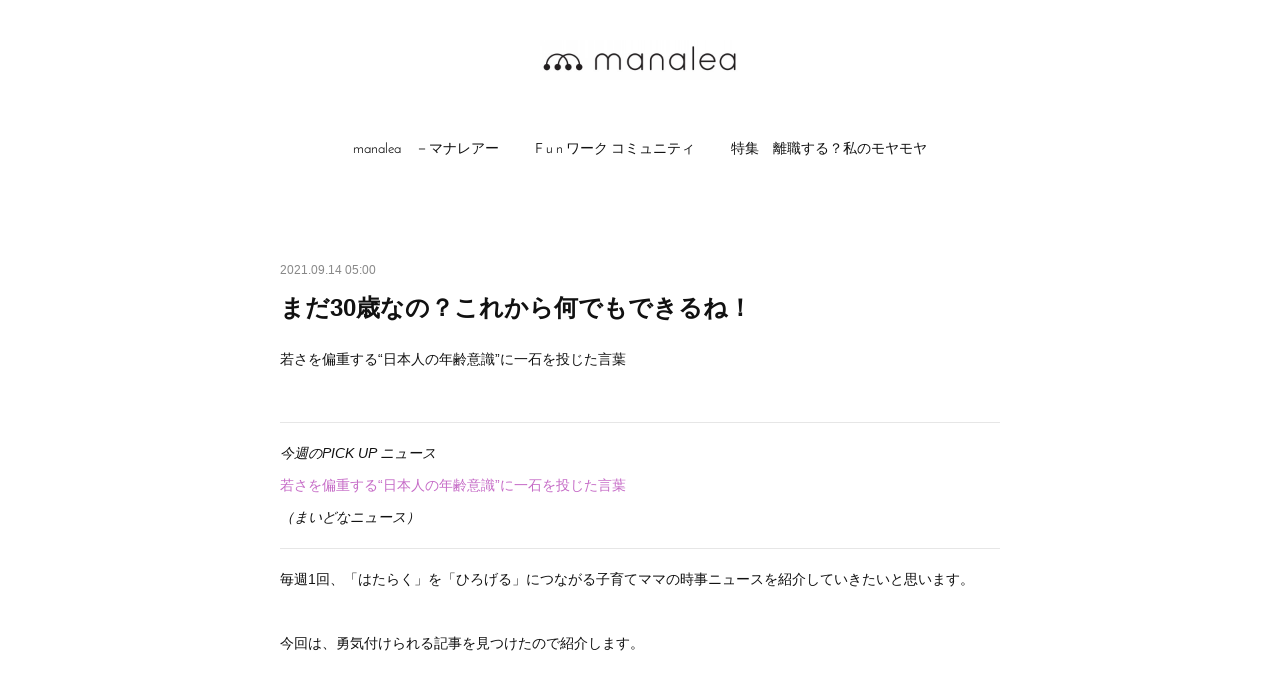

--- FILE ---
content_type: text/html; charset=utf-8
request_url: https://www.manalea.jp/posts/21234921
body_size: 14011
content:
<!doctype html>

            <html lang="ja" data-reactroot=""><head><meta charSet="UTF-8"/><meta http-equiv="X-UA-Compatible" content="IE=edge"/><meta name="viewport" content="width=device-width,user-scalable=no,initial-scale=1.0,minimum-scale=1.0,maximum-scale=1.0"/><title data-react-helmet="true">まだ30歳なの？これから何でもできるね！ | manalea　(マナレア)　‐子育てママのキャリアサポートメディア‐</title><link data-react-helmet="true" rel="canonical" href="https://www.manalea.jp/posts/21234921/"/><meta name="description" content="若さを偏重する“日本人の年齢意識”に一石を投じた言葉 "/><meta name="google-site-verification" content="628cAhzD23JWMtMUYLHDBIvUC1kTNJmRIj7izQQhYjQ"/><meta property="fb:app_id" content="522776621188656"/><meta property="og:url" content="https://www.manalea.jp/posts/21234921"/><meta property="og:type" content="article"/><meta property="og:title" content="まだ30歳なの？これから何でもできるね！"/><meta property="og:description" content="若さを偏重する“日本人の年齢意識”に一石を投じた言葉 "/><meta property="og:image" content="https://cdn.amebaowndme.com/madrid-prd/madrid-web/images/sites/1106363/12a9f8b0a3bb90a6fde7a668686d622e_6c919367556e896c6647074ff8fde112.jpg"/><meta property="og:site_name" content="manalea　(マナレア)　‐子育てママのキャリアサポートメディア‐"/><meta property="og:locale" content="ja_JP"/><meta name="twitter:card" content="summary_large_image"/><meta name="twitter:site" content="@amebaownd"/><meta name="twitter:title" content="まだ30歳なの？これから何でもできるね！ | manalea　(マナレア)　‐子育てママのキャリアサポートメディア‐"/><meta name="twitter:description" content="若さを偏重する“日本人の年齢意識”に一石を投じた言葉 "/><meta name="twitter:image" content="https://cdn.amebaowndme.com/madrid-prd/madrid-web/images/sites/1106363/12a9f8b0a3bb90a6fde7a668686d622e_6c919367556e896c6647074ff8fde112.jpg"/><meta name="twitter:app:id:iphone" content="911640835"/><meta name="twitter:app:url:iphone" content="amebaownd://public/sites/1106363/posts/21234921"/><meta name="twitter:app:id:googleplay" content="jp.co.cyberagent.madrid"/><meta name="twitter:app:url:googleplay" content="amebaownd://public/sites/1106363/posts/21234921"/><meta name="twitter:app:country" content="US"/><link rel="amphtml" href="https://amp.amebaownd.com/posts/21234921"/><link rel="alternate" type="application/rss+xml" title="manalea　(マナレア)　‐子育てママのキャリアサポートメディア‐" href="https://www.manalea.jp/rss.xml"/><link rel="alternate" type="application/atom+xml" title="manalea　(マナレア)　‐子育てママのキャリアサポートメディア‐" href="https://www.manalea.jp/atom.xml"/><link rel="sitemap" type="application/xml" title="Sitemap" href="/sitemap.xml"/><link href="https://static.amebaowndme.com/madrid-frontend/css/user.min-a66be375c.css" rel="stylesheet" type="text/css"/><link href="https://static.amebaowndme.com/madrid-frontend/css/belle/index.min-a66be375c.css" rel="stylesheet" type="text/css"/><link rel="icon" href="https://cdn.amebaowndme.com/madrid-prd/madrid-web/images/sites/1106363/7666493c61d4d3485e90e7b4dce80d9b_a6eac992cf752fecafdd4995254010b7.png?width=32&amp;height=32"/><link rel="apple-touch-icon" href="https://cdn.amebaowndme.com/madrid-prd/madrid-web/images/sites/1106363/7666493c61d4d3485e90e7b4dce80d9b_a6eac992cf752fecafdd4995254010b7.png?width=180&amp;height=180"/><style id="site-colors" charSet="UTF-8">.u-nav-clr {
  color: #111111;
}
.u-nav-bdr-clr {
  border-color: #111111;
}
.u-nav-bg-clr {
  background-color: #eeeeee;
}
.u-nav-bg-bdr-clr {
  border-color: #eeeeee;
}
.u-site-clr {
  color: ;
}
.u-base-bg-clr {
  background-color: #ffffff;
}
.u-btn-clr {
  color: #aaaaaa;
}
.u-btn-clr:hover,
.u-btn-clr--active {
  color: rgba(170,170,170, 0.7);
}
.u-btn-clr--disabled,
.u-btn-clr:disabled {
  color: rgba(170,170,170, 0.5);
}
.u-btn-bdr-clr {
  border-color: #bbbbbb;
}
.u-btn-bdr-clr:hover,
.u-btn-bdr-clr--active {
  border-color: rgba(187,187,187, 0.7);
}
.u-btn-bdr-clr--disabled,
.u-btn-bdr-clr:disabled {
  border-color: rgba(187,187,187, 0.5);
}
.u-btn-bg-clr {
  background-color: #bbbbbb;
}
.u-btn-bg-clr:hover,
.u-btn-bg-clr--active {
  background-color: rgba(187,187,187, 0.7);
}
.u-btn-bg-clr--disabled,
.u-btn-bg-clr:disabled {
  background-color: rgba(187,187,187, 0.5);
}
.u-txt-clr {
  color: #111111;
}
.u-txt-clr--lv1 {
  color: rgba(17,17,17, 0.7);
}
.u-txt-clr--lv2 {
  color: rgba(17,17,17, 0.5);
}
.u-txt-clr--lv3 {
  color: rgba(17,17,17, 0.3);
}
.u-txt-bg-clr {
  background-color: #e7e7e7;
}
.u-lnk-clr,
.u-clr-area a {
  color: #c66cc7;
}
.u-lnk-clr:visited,
.u-clr-area a:visited {
  color: rgba(198,108,199, 0.7);
}
.u-lnk-clr:hover,
.u-clr-area a:hover {
  color: rgba(198,108,199, 0.5);
}
.u-ttl-blk-clr {
  color: #111111;
}
.u-ttl-blk-bdr-clr {
  border-color: #111111;
}
.u-ttl-blk-bdr-clr--lv1 {
  border-color: #cfcfcf;
}
.u-bdr-clr {
  border-color: #e6e6e6;
}
.u-acnt-bdr-clr {
  border-color: #c66cc7;
}
.u-acnt-bg-clr {
  background-color: #c66cc7;
}
body {
  background-color: #ffffff;
}
blockquote {
  color: rgba(17,17,17, 0.7);
  border-left-color: #e6e6e6;
};</style><style id="user-css" charSet="UTF-8">/**
 * @media all
 * 全体に適用したいCSSを記述してください。
 */
/*
.btn__item {
  border-radius: 24px;
}
*/

;</style><style media="screen and (max-width: 800px)" id="user-sp-css" charSet="UTF-8">/**
 * @media (max-width: 800px)
 * 画面幅が800px以下のスマートフォン、タブレット用のCSSを記述してください。
 */
/*
.btn__item {
  border-radius: 24px;
}
*/;</style><script>
              (function(i,s,o,g,r,a,m){i['GoogleAnalyticsObject']=r;i[r]=i[r]||function(){
              (i[r].q=i[r].q||[]).push(arguments)},i[r].l=1*new Date();a=s.createElement(o),
              m=s.getElementsByTagName(o)[0];a.async=1;a.src=g;m.parentNode.insertBefore(a,m)
              })(window,document,'script','//www.google-analytics.com/analytics.js','ga');
            </script></head><body id="mdrd-a66be375c" class="u-txt-clr u-base-bg-clr theme-belle plan-premium hide-owndbar "><noscript><iframe src="//www.googletagmanager.com/ns.html?id=GTM-PXK9MM" height="0" width="0" style="display:none;visibility:hidden"></iframe></noscript><script>
            (function(w,d,s,l,i){w[l]=w[l]||[];w[l].push({'gtm.start':
            new Date().getTime(),event:'gtm.js'});var f=d.getElementsByTagName(s)[0],
            j=d.createElement(s),dl=l!='dataLayer'?'&l='+l:'';j.async=true;j.src=
            '//www.googletagmanager.com/gtm.js?id='+i+dl;f.parentNode.insertBefore(j,f);
            })(window,document, 'script', 'dataLayer', 'GTM-PXK9MM');
            </script><div id="content"><div class="page " data-reactroot=""><div class="page__outer"><div class="page__inner u-base-bg-clr"><header class="page__header header"><div class="header__inner u-nav-bg-bdr-clr"><div class="site-icon"><div><img alt=""/></div></div><nav role="navigation" class="header__nav global-nav js-nav-overflow-criterion "><ul class="global-nav__list u-base-bg-clr u-nav-bg-bdr-clr "><li role="button" class="global-nav__item u-nav-bg-bdr-clr js-nav-item "><a target="" class="u-nav-clr u-font u-nav-bdr-clr" href="/">manalea　－マナレアー</a></li><li role="button" class="global-nav__item u-nav-bg-bdr-clr js-nav-item "><a target="" class="u-nav-clr u-font u-nav-bdr-clr" href="/pages/5996414/page_202204302005">F u n ワーク コミュニティ</a></li><li role="button" class="global-nav__item u-nav-bg-bdr-clr js-nav-item "><a target="" class="u-nav-clr u-font u-nav-bdr-clr" href="/pages/4476339/page_202012210957">特集　離職する？私のモヤモヤ</a></li></ul></nav><button class="header__icon icon icon--menu2 u-nav-clr"></button></div></header><div><div class="page__main--outer"><div role="main" class="page__main page__main--blog-detail"><div class="section"><div class="blog-article-outer"><article class="blog-article"><div class="blog-article__inner"><div class="blog-article__header"><time class="blog-article__date u-txt-clr u-txt-clr--lv2" dateTime="2021-09-14T05:00:31Z">2021.09.14 05:00</time></div><div class="blog-article__content"><div class="blog-article__title blog-title"><h1 class="blog-title__text u-txt-clr">まだ30歳なの？これから何でもできるね！</h1></div><div class="blog-article__body blog-body"><div class="blog-body__item"><div class="blog-body__text u-txt-clr u-clr-area" data-block-type="text"><p>若さを偏重する“日本人の年齢意識”に一石を投じた言葉&nbsp;</p><p><br></p></div></div><div class="blog-body__item"><hr class="divider u-bdr-clr"/></div><div class="blog-body__item"><div class="blog-body__text u-txt-clr u-clr-area" data-block-type="text"><p><i>今週のPICK UP ニュース</i><br></p><p><a class="u-lnk-clr" target="_blank" href="https://maidonanews.jp/article/14429585">若さを偏重する“日本人の年齢意識”に一石を投じた言葉&nbsp;</a><br></p><p><i>（まいどなニュース）</i></p></div></div><div class="blog-body__item"><hr class="divider u-bdr-clr"/></div><div class="blog-body__item"><div class="blog-body__text u-txt-clr u-clr-area" data-block-type="text"><p>毎週1回、「はたらく」を「ひろげる」につながる子育てママの時事ニュースを紹介していきたいと思います。</p><p><br></p><p>今回は、勇気付けられる記事を見つけたので紹介します。</p><p><br></p><p><br></p><p>29歳の時にジャーナリズムを学ぶため渡米したフリーアナウンサーの佐々木真奈美さんが、日本の年齢意識について一石を投じたSNSが話題になっているというエピソードです。</p><p><br></p><p>佐々木さんは日本にいたときに、周囲から29歳の女子アナとして『そろそろ出来る仕事も限られるねぇ』と言われていたそうです。</p><p><br></p><p>ところが、渡米してNYで働き始めたら、<b>アメリカ人の同僚や友人らに、「Manamiはまだ30歳なの？これから何でもできるね！年齢はあくまでただのナンバー（数字）」といった言葉をかけられ、それに救われた</b>と話しています。</p><p><br></p><p>記事にも書かれているように、アメリカはジョブ型採用で、履歴書に年齢や性別を書く欄がなく、顔写真を貼ることもありません。</p><p><br></p><p><br></p><p><br></p><p>「今までどんな経験をしてきて、それをこれからどんな風に生かせるのか？」、「何のスキルを持っているのか」問われるのはそういったジョブに関することだけ。</p><p><br></p><p>私も以前アメリカで生活していたことがありますが、年齢や性別にとらわれない雰囲気は感じていました。</p><p><br></p><p><br></p><p>当時1歳の息子を抱えて語学学校に通っていましたが、そこには赤ちゃんや幼児を連れて英語を学んでいるお母さん（私のように海外からやってきている人）がたくさんいました。</p><p><br></p><p><b>お母さんだから、もう〇歳だから、と諦めるようなムードはなく、学びたいこと（この場合は英語）があるなら学ぼうといった前向きな空気が流れていたように思います。</b></p><p><br></p><p><b>だからきっと、学んだ結果、それを活かして新しい仕事にチャレンジしたり、転職・再就職したりすることが、日本よりずっと普通に行われているのかもしれませんね。</b></p><p><br></p><p><br></p><p><br></p><p>以前にマナレアでも紹介した「転職時の年齢の壁」は、新卒一括採用や年功序列の名残にとらわれているバイアスではないかと思います。</p><p><br></p><p>＊＊＊＊＊＊＊＊＊＊＊＊＊＊＊＊＊＊</p><p><a class="u-lnk-clr" target="_blank" href="https://www.manalea.jp/posts/19544222?categoryIds=3865291">転職の求人は35歳で募集が半減！？子育て女性の時間制約と年齢ハンディを乗り越える方法</a></p><p>＊＊＊＊＊＊＊＊＊＊＊＊＊＊＊＊＊＊<br></p><p><br></p><p>年功序列の組織だと、年齢に応じてこれくらいの職能がないと、という相場が決まってしまいますよね。</p><p><br></p><p><br></p><p>まだ、30歳、なんでもきるね！</p><p><br></p><p>まだ、40歳、なんでもできるね！</p><p><br></p><p>まだ、50歳、なんでもできるね！</p><p><br></p><p>とても勇気付けられる言葉ですよね！</p><p><br></p><p><br></p><p>ちなみに、日本人の年齢の中央値は48.36歳なんだそう。</p><p><br></p><p>40歳はまだまだ若者ですよね。</p><p><br></p><p><b>人生100年時代なら、50歳で半分。私たちはまだまだこれからです！</b></p><p><br></p><p><br></p><p><b>マナレアのテーマは「はたらくをひろげる」。</b></p><p><br></p><p>年齢の壁を広げていくのも私たちのチャレンジです。</p><p><br></p><p><br></p></div></div><div class="blog-body__item"><div class="img img__item-- img__item--fit"><div><img alt=""/></div></div></div></div></div><div class="blog-article__footer"><div class="bloginfo"><div class="bloginfo__category bloginfo-category"><ul class="bloginfo-category__list bloginfo-category-list"><li class="bloginfo-category-list__item"><a class="u-txt-clr u-txt-clr--lv2" href="/posts/categories/3865291">ブログ<!-- -->(<!-- -->72<!-- -->)</a></li></ul></div></div><div class="reblog-btn-outer"><div class="reblog-btn-body"><button class="reblog-btn"><span class="reblog-btn__inner"><span class="icon icon--reblog2"></span></span></button></div></div></div></div><div class="complementary-outer complementary-outer--slot2"><div class="complementary complementary--shareButton "><div class="block-type--shareButton"><div class="share share--circle share--circle-5"><button class="share__btn--facebook share__btn share__btn--circle"><span aria-hidden="true" class="icon--facebook icon"></span></button><button class="share__btn--twitter share__btn share__btn--circle"><span aria-hidden="true" class="icon--twitter icon"></span></button><button class="share__btn--hatenabookmark share__btn share__btn--circle"><span aria-hidden="true" class="icon--hatenabookmark icon"></span></button><button class="share__btn--pocket share__btn share__btn--circle"><span aria-hidden="true" class="icon--pocket icon"></span></button><button class="share__btn--googleplus share__btn share__btn--circle"><span aria-hidden="true" class="icon--googleplus icon"></span></button></div></div></div><div class="complementary complementary--siteFollow "><div class="block-type--siteFollow"><div class="site-follow u-bdr-clr"><div class="site-follow__img"><div><img alt=""/></div></div><div class="site-follow__body"><p class="site-follow__title u-txt-clr"><span class="site-follow__title-inner ">manalea　(マナレア)　‐子育てママのキャリアサポートメディア‐</span></p><p class="site-follow__text u-txt-clr u-txt-clr--lv1">ミレニアル世代の子育てママが悩む仕事と育児の両立不安。離職、退職、転職、復職。manalea　(マナレア)　は、子育てママの「はたらく」を「ひろげる」キャリアサポートメディア</p><div class="site-follow__btn-outer"><button class="site-follow__btn site-follow__btn--yet"><div class="site-follow__btn-text"><span aria-hidden="true" class="site-follow__icon icon icon--plus"></span>フォロー</div></button></div></div></div></div></div><div class="complementary complementary--relatedPosts "><div class="block-type--relatedPosts"></div></div><div class="complementary complementary--author "><div class="block-type--author"><div class="authorinfo authorinfo--m"><div class="authorinfo__profile"><div><img alt=""/></div><div class="authorinfo__body"><a class="authorinfo__name u-txt-clr" href="/authors/1303238">manalea（マナレア）　子育てママの「はたらく」を「ひろげる」キャリアサポートメディア</a><p class="authorinfo__description u-txt-clr u-txt-clr--lv1">manalea　(マナレア)　はミレニアル世代の子育てママにフォーカスして「はたらく」を「ひろげる」キャリアサポートメディア。 「こだわり」「こうけん」「つながり」を大切に、新しい働く未来図をご紹介。<br/><br/>子どもを育てることは、人それぞれ、あまりにも状況が異なるのに、働く選択肢が多様でないために、女性だけが、生活の変化に合わせて、それまでの仕事を見直すことと向き合わなければならないのが現状ではないでしょうか？ <br/><br/><br/><br/>正規か非正規か　正社員か契約社員かパートか　その選択肢しかないという思い込みが「はたらく」</p></div></div><div class="authorinfo__posts"><div class="authorinfo__link"><a class="authorinfo__link__inner u-txt-clr" href="/authors/1303238">この著者の記事一覧へ<span class="icon icon--disclosure-r4"></span></a></div></div></div></div></div></div><div class="blog-article__comment"><div class="comment-list js-comment-list"><div><p class="comment-count u-txt-clr u-txt-clr--lv2"><span>0</span>コメント</p><ul><li class="comment-list__item comment-item js-comment-form"><div class="comment-item__body"><form class="comment-item__form u-bdr-clr "><div class="comment-item__form-head"><textarea type="text" id="post-comment" maxLength="1100" placeholder="コメントする..." class="comment-item__input"></textarea></div><div class="comment-item__form-foot"><p class="comment-item__count-outer"><span class="comment-item__count ">1000</span> / 1000</p><button type="submit" disabled="" class="comment-item__submit">投稿</button></div></form></div></li></ul></div></div></div><div class="pswp" tabindex="-1" role="dialog" aria-hidden="true"><div class="pswp__bg"></div><div class="pswp__scroll-wrap"><div class="pswp__container"><div class="pswp__item"></div><div class="pswp__item"></div><div class="pswp__item"></div></div><div class="pswp__ui pswp__ui--hidden"><div class="pswp__top-bar"><div class="pswp__counter"></div><button class="pswp__button pswp__button--close" title="Close (Esc)"></button><button class="pswp__button pswp__button--share" title="Share"></button><button class="pswp__button pswp__button--fs" title="Toggle fullscreen"></button><button class="pswp__button pswp__button--zoom" title="Zoom in/out"></button><div class="pswp__preloader"><div class="pswp__preloader__icn"><div class="pswp__preloader__cut"><div class="pswp__preloader__donut"></div></div></div></div></div><div class="pswp__share-modal pswp__share-modal--hidden pswp__single-tap"><div class="pswp__share-tooltip"></div></div><div class="pswp__button pswp__button--close pswp__close"><span class="pswp__close__item pswp__close"></span><span class="pswp__close__item pswp__close"></span></div><div class="pswp__bottom-bar"><button class="pswp__button pswp__button--arrow--left js-lightbox-arrow" title="Previous (arrow left)"></button><button class="pswp__button pswp__button--arrow--right js-lightbox-arrow" title="Next (arrow right)"></button></div><div class=""><div class="pswp__caption"><div class="pswp__caption"></div><div class="pswp__caption__link"><a class="js-link"></a></div></div></div></div></div></div></article></div></div></div></div></div><footer role="contentinfo" class="page__footer footer" style="opacity:1 !important;visibility:visible !important;text-indent:0 !important;overflow:visible !important;position:static !important"><div style="opacity:1 !important;visibility:visible !important;text-indent:0 !important;overflow:visible !important;display:block !important;width:auto !important;height:auto !important;transform:none !important"><div class="shop-footer"><a class="shop-footer__link u-txt-clr u-txt-clr--lv2" href="/shops/privacyPolicy"><span style="color:rgba(17,17,17, 0.5) !important">プライバシーポリシー</span></a><a class="shop-footer__link u-txt-clr u-txt-clr--lv2" href="/shops/transactionLaw"><span style="color:rgba(17,17,17, 0.5) !important">特定商取引法に基づく表記</span></a></div></div><div class="footer__inner u-bdr-clr " style="opacity:1 !important;visibility:visible !important;text-indent:0 !important;overflow:visible !important;display:block !important;transform:none !important"><div class="footer__item u-bdr-clr" style="opacity:1 !important;visibility:visible !important;text-indent:0 !important;overflow:visible !important;display:block !important;transform:none !important"><p class="footer__copyright u-font"><small class="u-txt-clr u-txt-clr--lv2 u-font" style="color:rgba(17,17,17, 0.5) !important">manalea　(マナレア)  Copyright ©OPENWORLD CO.,LTD. All Rights Reserved</small></p></div></div></footer></div></div><div class="toast"></div></div></div><script charSet="UTF-8">window.mdrdEnv="prd";</script><script charSet="UTF-8">window.INITIAL_STATE={"authenticate":{"authCheckCompleted":false,"isAuthorized":false},"blogPostReblogs":{},"category":{},"currentSite":{"fetching":false,"status":null,"site":{}},"shopCategory":{},"categories":{},"notifications":{},"page":{},"paginationTitle":{},"postArchives":{},"postComments":{"21234921":{"data":[],"pagination":{"total":0,"offset":0,"limit":3,"cursors":{"after":"","before":""}},"fetching":false},"submitting":false,"postStatus":null},"postDetail":{"postDetail-blogPostId:21234921":{"fetching":false,"loaded":true,"meta":{"code":200},"data":{"id":"21234921","userId":"1303238","siteId":"1106363","status":"publish","title":"まだ30歳なの？これから何でもできるね！","contents":[{"type":"text","format":"html","value":"\u003Cp\u003E若さを偏重する“日本人の年齢意識”に一石を投じた言葉&nbsp;\u003C\u002Fp\u003E\u003Cp\u003E\u003Cbr\u003E\u003C\u002Fp\u003E"},{"type":"divider"},{"type":"text","format":"html","value":"\u003Cp\u003E\u003Ci\u003E今週のPICK UP ニュース\u003C\u002Fi\u003E\u003Cbr\u003E\u003C\u002Fp\u003E\u003Cp\u003E\u003Ca href=\"https:\u002F\u002Fmaidonanews.jp\u002Farticle\u002F14429585\" target=\"_blank\" class=\"u-lnk-clr\"\u003E若さを偏重する“日本人の年齢意識”に一石を投じた言葉&nbsp;\u003C\u002Fa\u003E\u003Cbr\u003E\u003C\u002Fp\u003E\u003Cp\u003E\u003Ci\u003E（まいどなニュース）\u003C\u002Fi\u003E\u003C\u002Fp\u003E"},{"type":"divider"},{"type":"text","format":"html","value":"\u003Cp\u003E毎週1回、「はたらく」を「ひろげる」につながる子育てママの時事ニュースを紹介していきたいと思います。\u003C\u002Fp\u003E\u003Cp\u003E\u003Cbr\u003E\u003C\u002Fp\u003E\u003Cp\u003E今回は、勇気付けられる記事を見つけたので紹介します。\u003C\u002Fp\u003E\u003Cp\u003E\u003Cbr\u003E\u003C\u002Fp\u003E\u003Cp\u003E\u003Cbr\u003E\u003C\u002Fp\u003E\u003Cp\u003E29歳の時にジャーナリズムを学ぶため渡米したフリーアナウンサーの佐々木真奈美さんが、日本の年齢意識について一石を投じたSNSが話題になっているというエピソードです。\u003C\u002Fp\u003E\u003Cp\u003E\u003Cbr\u003E\u003C\u002Fp\u003E\u003Cp\u003E佐々木さんは日本にいたときに、周囲から29歳の女子アナとして『そろそろ出来る仕事も限られるねぇ』と言われていたそうです。\u003C\u002Fp\u003E\u003Cp\u003E\u003Cbr\u003E\u003C\u002Fp\u003E\u003Cp\u003Eところが、渡米してNYで働き始めたら、\u003Cb\u003Eアメリカ人の同僚や友人らに、「Manamiはまだ30歳なの？これから何でもできるね！年齢はあくまでただのナンバー（数字）」といった言葉をかけられ、それに救われた\u003C\u002Fb\u003Eと話しています。\u003C\u002Fp\u003E\u003Cp\u003E\u003Cbr\u003E\u003C\u002Fp\u003E\u003Cp\u003E記事にも書かれているように、アメリカはジョブ型採用で、履歴書に年齢や性別を書く欄がなく、顔写真を貼ることもありません。\u003C\u002Fp\u003E\u003Cp\u003E\u003Cbr\u003E\u003C\u002Fp\u003E\u003Cp\u003E\u003Cbr\u003E\u003C\u002Fp\u003E\u003Cp\u003E\u003Cbr\u003E\u003C\u002Fp\u003E\u003Cp\u003E「今までどんな経験をしてきて、それをこれからどんな風に生かせるのか？」、「何のスキルを持っているのか」問われるのはそういったジョブに関することだけ。\u003C\u002Fp\u003E\u003Cp\u003E\u003Cbr\u003E\u003C\u002Fp\u003E\u003Cp\u003E私も以前アメリカで生活していたことがありますが、年齢や性別にとらわれない雰囲気は感じていました。\u003C\u002Fp\u003E\u003Cp\u003E\u003Cbr\u003E\u003C\u002Fp\u003E\u003Cp\u003E\u003Cbr\u003E\u003C\u002Fp\u003E\u003Cp\u003E当時1歳の息子を抱えて語学学校に通っていましたが、そこには赤ちゃんや幼児を連れて英語を学んでいるお母さん（私のように海外からやってきている人）がたくさんいました。\u003C\u002Fp\u003E\u003Cp\u003E\u003Cbr\u003E\u003C\u002Fp\u003E\u003Cp\u003E\u003Cb\u003Eお母さんだから、もう〇歳だから、と諦めるようなムードはなく、学びたいこと（この場合は英語）があるなら学ぼうといった前向きな空気が流れていたように思います。\u003C\u002Fb\u003E\u003C\u002Fp\u003E\u003Cp\u003E\u003Cbr\u003E\u003C\u002Fp\u003E\u003Cp\u003E\u003Cb\u003Eだからきっと、学んだ結果、それを活かして新しい仕事にチャレンジしたり、転職・再就職したりすることが、日本よりずっと普通に行われているのかもしれませんね。\u003C\u002Fb\u003E\u003C\u002Fp\u003E\u003Cp\u003E\u003Cbr\u003E\u003C\u002Fp\u003E\u003Cp\u003E\u003Cbr\u003E\u003C\u002Fp\u003E\u003Cp\u003E\u003Cbr\u003E\u003C\u002Fp\u003E\u003Cp\u003E以前にマナレアでも紹介した「転職時の年齢の壁」は、新卒一括採用や年功序列の名残にとらわれているバイアスではないかと思います。\u003C\u002Fp\u003E\u003Cp\u003E\u003Cbr\u003E\u003C\u002Fp\u003E\u003Cp\u003E＊＊＊＊＊＊＊＊＊＊＊＊＊＊＊＊＊＊\u003C\u002Fp\u003E\u003Cp\u003E\u003Ca href=\"https:\u002F\u002Fwww.manalea.jp\u002Fposts\u002F19544222?categoryIds=3865291\" target=\"_blank\" class=\"u-lnk-clr\"\u003E転職の求人は35歳で募集が半減！？子育て女性の時間制約と年齢ハンディを乗り越える方法\u003C\u002Fa\u003E\u003C\u002Fp\u003E\u003Cp\u003E＊＊＊＊＊＊＊＊＊＊＊＊＊＊＊＊＊＊\u003Cbr\u003E\u003C\u002Fp\u003E\u003Cp\u003E\u003Cbr\u003E\u003C\u002Fp\u003E\u003Cp\u003E年功序列の組織だと、年齢に応じてこれくらいの職能がないと、という相場が決まってしまいますよね。\u003C\u002Fp\u003E\u003Cp\u003E\u003Cbr\u003E\u003C\u002Fp\u003E\u003Cp\u003E\u003Cbr\u003E\u003C\u002Fp\u003E\u003Cp\u003Eまだ、30歳、なんでもきるね！\u003C\u002Fp\u003E\u003Cp\u003E\u003Cbr\u003E\u003C\u002Fp\u003E\u003Cp\u003Eまだ、40歳、なんでもできるね！\u003C\u002Fp\u003E\u003Cp\u003E\u003Cbr\u003E\u003C\u002Fp\u003E\u003Cp\u003Eまだ、50歳、なんでもできるね！\u003C\u002Fp\u003E\u003Cp\u003E\u003Cbr\u003E\u003C\u002Fp\u003E\u003Cp\u003Eとても勇気付けられる言葉ですよね！\u003C\u002Fp\u003E\u003Cp\u003E\u003Cbr\u003E\u003C\u002Fp\u003E\u003Cp\u003E\u003Cbr\u003E\u003C\u002Fp\u003E\u003Cp\u003Eちなみに、日本人の年齢の中央値は48.36歳なんだそう。\u003C\u002Fp\u003E\u003Cp\u003E\u003Cbr\u003E\u003C\u002Fp\u003E\u003Cp\u003E40歳はまだまだ若者ですよね。\u003C\u002Fp\u003E\u003Cp\u003E\u003Cbr\u003E\u003C\u002Fp\u003E\u003Cp\u003E\u003Cb\u003E人生100年時代なら、50歳で半分。私たちはまだまだこれからです！\u003C\u002Fb\u003E\u003C\u002Fp\u003E\u003Cp\u003E\u003Cbr\u003E\u003C\u002Fp\u003E\u003Cp\u003E\u003Cbr\u003E\u003C\u002Fp\u003E\u003Cp\u003E\u003Cb\u003Eマナレアのテーマは「はたらくをひろげる」。\u003C\u002Fb\u003E\u003C\u002Fp\u003E\u003Cp\u003E\u003Cbr\u003E\u003C\u002Fp\u003E\u003Cp\u003E年齢の壁を広げていくのも私たちのチャレンジです。\u003C\u002Fp\u003E\u003Cp\u003E\u003Cbr\u003E\u003C\u002Fp\u003E\u003Cp\u003E\u003Cbr\u003E\u003C\u002Fp\u003E"},{"type":"image","fit":true,"scale":1,"align":"","url":"https:\u002F\u002Fcdn.amebaowndme.com\u002Fmadrid-prd\u002Fmadrid-web\u002Fimages\u002Fsites\u002F1106363\u002F12a9f8b0a3bb90a6fde7a668686d622e_6c919367556e896c6647074ff8fde112.jpg","link":"","width":640,"height":427,"target":"_self","lightboxIndex":0}],"urlPath":"","publishedUrl":"https:\u002F\u002Fwww.manalea.jp\u002Fposts\u002F21234921","ogpDescription":"","ogpImageUrl":"","contentFiltered":"","viewCount":0,"commentCount":0,"reblogCount":0,"prevBlogPost":{"id":"20715100","title":"大好きなアパレル販売の仕事も子育ても どちらも諦めない新しいはたらき方がここにあります","summary":"マナレアでは、アパレル販売で働いてきた子育てママたちの、モヤモヤのインタビューをしてきました。販売のお仕事は、土日祝日勤務や長時間労働で、出産・子育てを機に、仕事を続けるか、離職するか、選択を迫られることが多いと思います。できれば仕事を続けたいと思っているのに、「はたらく」選択肢が少ないために、好きな販売の仕事を諦めることになる、そんな子育てをする女性たちの葛藤を聴いてきました。しかし、実は今、「働く時間や場所を自分で決める」という新しくて自分らしい販売の働き方があるのをご存知でしょうか？ほんのちょっとの空いた2～3時間だけ働きたいなという人（タレント）と、人手が足りない時間だけ働き手が欲しいショップ（=ストア）をマッチングさせる新しいサービスです。2018年にこのサービスを立ち上げた「株式会社メッシュウェル」の代表窪田光平さんと広報の伊藤ゆりさんにお話を伺いました。今まで無かった。でもこんな風に働けたらいいな、と多くの人が思っていた働き方を提案してくれています。","imageUrl":"https:\u002F\u002Fcdn.amebaowndme.com\u002Fmadrid-prd\u002Fmadrid-web\u002Fimages\u002Fsites\u002F1106363\u002F4470d92186ab6ca0b2e65111d89e51db_b7826df750a302bcdfd606e854e2f957.jpg","publishedAt":"2021-09-17T04:28:44Z"},"nextBlogPost":{"id":"20735217","title":"子どもの熱や予防接種などに有給を使うことが出来ない雰囲気でした。","summary":"Tさん  国内モード系ブランドにて正社員で勤務 第一子出産し復帰後はアルバイト雇用となり 第二子出産後に退職  子ども（5歳、2歳）","imageUrl":"https:\u002F\u002Fcdn.amebaowndme.com\u002Fmadrid-prd\u002Fmadrid-web\u002Fimages\u002Fsites\u002F1106363\u002Fc7ae547f1deece8cc0ef7649543000d6_76827b0483f10e61bbdb02b7a380671c.jpg","publishedAt":"2021-09-07T05:00:09Z"},"rebloggedPost":false,"blogCategories":[{"id":"3865291","siteId":"1106363","label":"ブログ","publishedCount":72,"createdAt":"2020-12-21T01:59:38Z","updatedAt":"2022-04-30T07:42:43Z"}],"user":{"id":"1303238","nickname":"manalea（マナレア）　子育てママの「はたらく」を「ひろげる」キャリアサポートメディア","description":"manalea　(マナレア)　はミレニアル世代の子育てママにフォーカスして「はたらく」を「ひろげる」キャリアサポートメディア。 「こだわり」「こうけん」「つながり」を大切に、新しい働く未来図をご紹介。\n\n子どもを育てることは、人それぞれ、あまりにも状況が異なるのに、働く選択肢が多様でないために、女性だけが、生活の変化に合わせて、それまでの仕事を見直すことと向き合わなければならないのが現状ではないでしょうか？ \n\n\n\n正規か非正規か　正社員か契約社員かパートか　その選択肢しかないという思い込みが「はたらく」","official":false,"photoUrl":"https:\u002F\u002Fprofile-api.ameba.jp\u002Fv2\u002Fas\u002Fs20dba6129512ea56ff28fceca77052447d1b170\u002FprofileImage?cat=300","followingCount":1,"createdAt":"2020-10-16T11:37:40Z","updatedAt":"2025-05-27T08:45:03Z"},"updateUser":{"id":"1303238","nickname":"manalea（マナレア）　子育てママの「はたらく」を「ひろげる」キャリアサポートメディア","description":"manalea　(マナレア)　はミレニアル世代の子育てママにフォーカスして「はたらく」を「ひろげる」キャリアサポートメディア。 「こだわり」「こうけん」「つながり」を大切に、新しい働く未来図をご紹介。\n\n子どもを育てることは、人それぞれ、あまりにも状況が異なるのに、働く選択肢が多様でないために、女性だけが、生活の変化に合わせて、それまでの仕事を見直すことと向き合わなければならないのが現状ではないでしょうか？ \n\n\n\n正規か非正規か　正社員か契約社員かパートか　その選択肢しかないという思い込みが「はたらく」","official":false,"photoUrl":"https:\u002F\u002Fprofile-api.ameba.jp\u002Fv2\u002Fas\u002Fs20dba6129512ea56ff28fceca77052447d1b170\u002FprofileImage?cat=300","followingCount":1,"createdAt":"2020-10-16T11:37:40Z","updatedAt":"2025-05-27T08:45:03Z"},"comments":{"pagination":{"total":0,"offset":0,"limit":3,"cursors":{"after":"","before":""}},"data":[]},"publishedAt":"2021-09-14T05:00:31Z","createdAt":"2021-09-13T05:24:32Z","updatedAt":"2021-09-24T02:26:34Z","version":9}}},"postList":{},"shopList":{},"shopItemDetail":{},"pureAd":{},"keywordSearch":{},"proxyFrame":{"loaded":false},"relatedPostList":{},"route":{"route":{"path":"\u002Fposts\u002F:blog_post_id","component":function Connect(props, context) {
        _classCallCheck(this, Connect);

        var _this = _possibleConstructorReturn(this, _Component.call(this, props, context));

        _this.version = version;
        _this.store = props.store || context.store;

        (0, _invariant2["default"])(_this.store, 'Could not find "store" in either the context or ' + ('props of "' + connectDisplayName + '". ') + 'Either wrap the root component in a <Provider>, ' + ('or explicitly pass "store" as a prop to "' + connectDisplayName + '".'));

        var storeState = _this.store.getState();
        _this.state = { storeState: storeState };
        _this.clearCache();
        return _this;
      },"route":{"id":"0","type":"blog_post_detail","idForType":"0","title":"","urlPath":"\u002Fposts\u002F:blog_post_id","isHomePage":false}},"params":{"blog_post_id":"21234921"},"location":{"pathname":"\u002Fposts\u002F21234921","search":"","hash":"","action":"POP","key":"7pmcar","query":{}}},"siteConfig":{"tagline":"ミレニアル世代の子育てママが悩む仕事と育児の両立不安。離職、退職、転職、復職。manalea　(マナレア)　は、子育てママの「はたらく」を「ひろげる」キャリアサポートメディア","title":"manalea　(マナレア)　‐子育てママのキャリアサポートメディア‐","copyright":"manalea　(マナレア)  Copyright ©OPENWORLD CO.,LTD. All Rights Reserved","iconUrl":"https:\u002F\u002Fcdn.amebaowndme.com\u002Fmadrid-prd\u002Fmadrid-web\u002Fimages\u002Fsites\u002F1106363\u002Ffd0bfac470d0107deeef86eeb85f08a1_41369a0b6e58a6a8a02a994fffab9255.jpg","logoUrl":"https:\u002F\u002Fcdn.amebaowndme.com\u002Fmadrid-prd\u002Fmadrid-web\u002Fimages\u002Fsites\u002F1106363\u002Fcda700635411f565d6ea1010710303eb_637cf9a2e8b6d282f3b330d1e08bb1c9.jpg","coverImageUrl":"https:\u002F\u002Fcdn.amebaowndme.com\u002Fmadrid-prd\u002Fmadrid-web\u002Fimages\u002Fsites\u002F1106363\u002F3222922a13aad17e8fcf8b53e5e4de2e_b5a95ccdee8ffbb0f69856517eccb6d2.jpg","homePageId":"4320333","siteId":"1106363","siteCategoryIds":[337,351],"themeId":"8","theme":"belle","shopId":"man1106363-owndshop-com","openedShop":true,"shop":{"law":{"userType":"2","corporateName":"株式会社オープンワールド","firstName":"lea","lastName":"mana","zipCode":"224-0032","prefecture":"神奈川県","address":"横浜市都筑区茅ケ崎中央30-17-205","telNo":"045-948-4200","aboutContact":"メールアドレス：manalea@openworld.co.jp\n営業時間 ：10:00～15:00(土日祝日を除く）","aboutPrice":"販売価格は、表示された金額（表示価格\u002F消費税込）と致します。","aboutPay":"支払方法：クレジットカードによる決済がご利用頂けます。\n支払時期：商品注文確定時でお支払いが確定致します。","aboutService":"配送のご依頼を受けてから5日以内に発送いたします。","aboutReturn":"商品に欠陥がある場合を除き、基本的には返品には応じません。"},"privacyPolicy":{"operator":"株式会社オープンワールド","contact":"特定商取引に基づく表記をご覧ください。","collectAndUse":"1. 取得する個人情報\n住所、氏名、電話番号、電子メールアドレス\n2. 利用目的\nサービスの提供（商品の発送や管理、資料の提供等）や当社からの連絡（お客様からのお問い合わせに対する回答やアンケート、新しいサービスや商品のご案内・広告等）","restrictionToThirdParties":"当社は、次に掲げる場合を除くほか、あらかじめご本人の同意を得ないで、お客様の個人情報を第三者に提供しません。\n\n1. 法令に基づく場合\n2. 人の生命、身体または財産の保護のために必要がある場合であって、ご本人の同意を得ることが困難であるとき\n3. 公衆衛生の向上または児童の健全な育成の推進のために特に必要がある場合であって、ご本人の同意を得ることが困難であるとき\n4. 国の機関もしくは地方公共団体またはその委託を受けた者が法令の定める事務を遂行することに対して協力する必要がある場合であって、ご本人の同意を得ることにより当該事務の遂行に支障を及ぼすおそれがあるとき\n5. あらかじめ次の事項を告知あるいは公表をしている場合\n(1) 利用目的に第三者への提供を含むこと\n(2) 第三者に提供されるデータの項目\n(3) 第三者への提供の手段または方法\n(4) ご本人の求めに応じて個人情報の第三者への提供を停止すること\nただし次に掲げる場合は上記に定める第三者には該当しません。\n(4.1) 当社が利用目的の達成に必要な範囲内において個人情報の取り扱いの全部または一部を委託する場合\n(4.2) 合併その他の事由による事業の承継に伴って個人情報が提供される場合\n","supervision":"当社はサービスを提供する上で、業務の一部（商品の発送や代金決裁等）を外部に委託することがあります。\nこの場合、個人情報を法令に従い適切に取り扱う委託先を選定し、お客様の個人情報が流出・漏洩したりすることがないよう委託先の管理体制を含め契約で取り決め適切に管理させます。","disclosure":"当社は、ご本人（または代理人）から、ご自身の個人情報についての開示、内容の訂正、追加または削除を求められたときは、ご本人に対し、当社所定の手続きにて対応します。","cookie":"クッキーについては、お客様によるサービスの利用を便利にするため（再ログイン時の手間を省略する等）に利用しますが、ブラウザの設定で拒否することが可能です。\nまた、クッキーを拒否するとサービスが受けられない場合は、その旨も公表します。"}},"user":{"id":"1303238","nickname":"manalea（マナレア）　子育てママの「はたらく」を「ひろげる」キャリアサポートメディア","photoUrl":"","createdAt":"2020-10-16T11:37:40Z","updatedAt":"2025-05-27T08:45:03Z"},"commentApproval":"accept","plan":{"id":"6","name":"premium-annual","ownd_header":true,"powered_by":true,"pure_ads":true},"verifiedType":"general","navigations":[{"title":"manalea　－マナレアー","urlPath":".\u002F","target":"_self","pageId":"4320333"},{"title":"F u n ワーク コミュニティ","urlPath":".\u002Fpages\u002F5996414\u002Fpage_202204302005","target":"_self","pageId":"5996414"},{"title":"特集　離職する？私のモヤモヤ","urlPath":".\u002Fpages\u002F4476339\u002Fpage_202012210957","target":"_self","pageId":"4476339"}],"routings":[{"id":"0","type":"blog","idForType":"0","title":"","urlPath":"\u002Fposts\u002Fpage\u002F:page_num","isHomePage":false},{"id":"0","type":"blog_post_archive","idForType":"0","title":"","urlPath":"\u002Fposts\u002Farchives\u002F:yyyy\u002F:mm","isHomePage":false},{"id":"0","type":"blog_post_archive","idForType":"0","title":"","urlPath":"\u002Fposts\u002Farchives\u002F:yyyy\u002F:mm\u002Fpage\u002F:page_num","isHomePage":false},{"id":"0","type":"blog_post_category","idForType":"0","title":"","urlPath":"\u002Fposts\u002Fcategories\u002F:category_id","isHomePage":false},{"id":"0","type":"blog_post_category","idForType":"0","title":"","urlPath":"\u002Fposts\u002Fcategories\u002F:category_id\u002Fpage\u002F:page_num","isHomePage":false},{"id":"0","type":"author","idForType":"0","title":"","urlPath":"\u002Fauthors\u002F:user_id","isHomePage":false},{"id":"0","type":"author","idForType":"0","title":"","urlPath":"\u002Fauthors\u002F:user_id\u002Fpage\u002F:page_num","isHomePage":false},{"id":"0","type":"blog_post_category","idForType":"0","title":"","urlPath":"\u002Fposts\u002Fcategory\u002F:category_id","isHomePage":false},{"id":"0","type":"blog_post_category","idForType":"0","title":"","urlPath":"\u002Fposts\u002Fcategory\u002F:category_id\u002Fpage\u002F:page_num","isHomePage":false},{"id":"0","type":"blog_post_detail","idForType":"0","title":"","urlPath":"\u002Fposts\u002F:blog_post_id","isHomePage":false},{"id":"0","type":"shopItem","idForType":"0","title":"","urlPath":"\u002FshopItems\u002F:shopItemId","isHomePage":false},{"id":"0","type":"shopItemList","idForType":"0","title":"","urlPath":"\u002FshopItems\u002Fpage\u002F:pageNum","isHomePage":false},{"id":"0","type":"shopItemCategory","idForType":"0","title":"","urlPath":"\u002FshopItems\u002Fcategories\u002F:shopItemCategoryId","isHomePage":false},{"id":"0","type":"shopItemCategory","idForType":"0","title":"","urlPath":"\u002FshopItems\u002Fcategories\u002F:shopItemCategoryId\u002Fpage\u002F:pageNum","isHomePage":false},{"id":"0","type":"shopPrivacyPolicy","idForType":"0","title":"","urlPath":"\u002Fshops\u002FprivacyPolicy","isHomePage":false},{"id":"0","type":"shopLaw","idForType":"0","title":"","urlPath":"\u002Fshops\u002FtransactionLaw","isHomePage":false},{"id":"0","type":"keywordSearch","idForType":"0","title":"","urlPath":"\u002Fsearch\u002Fq\u002F:query","isHomePage":false},{"id":"0","type":"keywordSearch","idForType":"0","title":"","urlPath":"\u002Fsearch\u002Fq\u002F:query\u002Fpage\u002F:page_num","isHomePage":false},{"id":"6755780","type":"static","idForType":"0","title":"Funワークexpo　開催決定","urlPath":"\u002Fpages\u002F6755780\u002F","isHomePage":false},{"id":"6755780","type":"static","idForType":"0","title":"Funワークexpo　開催決定","urlPath":"\u002Fpages\u002F6755780\u002F:url_path","isHomePage":false},{"id":"6178899","type":"static","idForType":"0","title":"Funワークコミュニティ　FAQ","urlPath":"\u002Fpages\u002F6178899\u002F","isHomePage":false},{"id":"6178899","type":"static","idForType":"0","title":"Funワークコミュニティ　FAQ","urlPath":"\u002Fpages\u002F6178899\u002F:url_path","isHomePage":false},{"id":"5996414","type":"static","idForType":"0","title":"F u n ワーク コミュニティ","urlPath":"\u002Fpages\u002F5996414\u002F","isHomePage":false},{"id":"5996414","type":"static","idForType":"0","title":"F u n ワーク コミュニティ","urlPath":"\u002Fpages\u002F5996414\u002F:url_path","isHomePage":false},{"id":"5075931","type":"blog","idForType":"0","title":"子育てと仕事のサポート団体紹介","urlPath":"\u002Fpages\u002F5075931\u002F","isHomePage":false},{"id":"5075931","type":"blog","idForType":"0","title":"子育てと仕事のサポート団体紹介","urlPath":"\u002Fpages\u002F5075931\u002F:url_path","isHomePage":false},{"id":"4476339","type":"static","idForType":"0","title":"特集　離職する？私のモヤモヤ","urlPath":"\u002Fpages\u002F4476339\u002F","isHomePage":false},{"id":"4476339","type":"static","idForType":"0","title":"特集　離職する？私のモヤモヤ","urlPath":"\u002Fpages\u002F4476339\u002F:url_path","isHomePage":false},{"id":"4348302","type":"static","idForType":"0","title":"プライバシーポリシー","urlPath":"\u002Fpages\u002F4348302\u002F","isHomePage":false},{"id":"4348302","type":"static","idForType":"0","title":"プライバシーポリシー","urlPath":"\u002Fpages\u002F4348302\u002F:url_path","isHomePage":false},{"id":"4348301","type":"static","idForType":"0","title":"子育てママの時事ニュース","urlPath":"\u002Fpages\u002F4348301\u002F","isHomePage":false},{"id":"4348301","type":"static","idForType":"0","title":"子育てママの時事ニュース","urlPath":"\u002Fpages\u002F4348301\u002F:url_path","isHomePage":false},{"id":"4320336","type":"static","idForType":"0","title":"マナレアとは","urlPath":"\u002Fpages\u002F4320336\u002F","isHomePage":false},{"id":"4320336","type":"static","idForType":"0","title":"マナレアとは","urlPath":"\u002Fpages\u002F4320336\u002F:url_path","isHomePage":false},{"id":"4320334","type":"blog","idForType":"0","title":"マナレア インタビュー","urlPath":"\u002Fpages\u002F4320334\u002F","isHomePage":false},{"id":"4320334","type":"blog","idForType":"0","title":"マナレア インタビュー","urlPath":"\u002Fpages\u002F4320334\u002F:url_path","isHomePage":false},{"id":"4320333","type":"static","idForType":"0","title":"manalea　－マナレアー","urlPath":"\u002Fpages\u002F4320333\u002F","isHomePage":true},{"id":"4320333","type":"static","idForType":"0","title":"manalea　－マナレアー","urlPath":"\u002Fpages\u002F4320333\u002F:url_path","isHomePage":true},{"id":"4320333","type":"static","idForType":"0","title":"manalea　－マナレアー","urlPath":"\u002F","isHomePage":true}],"siteColors":{"navigationBackground":"#eeeeee","navigationText":"#111111","siteTitleText":"","background":"#ffffff","buttonBackground":"#bbbbbb","buttonText":"#aaaaaa","text":"#111111","link":"#c66cc7","titleBlock":"#111111","border":"#e6e6e6","accent":"#c66cc7"},"wovnioAttribute":"","useAuthorBlock":false,"twitterHashtags":"","createdAt":"2020-10-16T11:46:36Z","seoTitle":"manalea　(マナレア)　‐子育てママのセカンドキャリア支援‐","isPreview":false,"siteCategory":[{"id":"337","label":"メディア"},{"id":"351","label":"ウェブメディア"}],"previewPost":null,"previewShopItem":null,"hasAmebaIdConnection":true,"serverTime":"2026-01-22T02:44:10Z","complementaries":{"1":{"contents":{"layout":{"rows":[{"columns":[{"blocks":[]}]}]}},"created_at":"2020-10-28T06:00:39Z","updated_at":"2020-11-11T14:46:12Z"},"2":{"contents":{"layout":{"rows":[{"columns":[{"blocks":[{"type":"shareButton","design":"circle","providers":["facebook","twitter","hatenabookmark","pocket","googleplus"]},{"type":"siteFollow","description":""},{"type":"relatedPosts","layoutType":"listl","showHeading":true,"heading":"関連記事","limit":3},{"type":"author","size":"m"}]}]}]}},"created_at":"2020-10-16T11:46:36Z","updated_at":"2020-11-11T14:46:12Z"},"3":{"contents":{"layout":{"rows":[{"columns":[{"blocks":[]}]}]}},"created_at":"2020-10-28T06:00:39Z","updated_at":"2020-11-11T14:46:12Z"},"4":{"contents":{"layout":{"rows":[{"columns":[{"blocks":[]}]}]}},"created_at":"2020-10-28T06:00:39Z","updated_at":"2020-11-11T14:46:12Z"},"11":{"contents":{"layout":{"rows":[{"columns":[{"blocks":[{"type":"siteFollow","description":""},{"type":"post","mode":"summary","title":"記事一覧","buttonTitle":"","limit":5,"layoutType":"sidebarm","categoryIds":"","showTitle":true,"showButton":true,"sortType":"recent"},{"type":"postsCategory","heading":"カテゴリ","showHeading":true,"showCount":true,"design":"tagcloud"},{"type":"postsArchive","heading":"アーカイブ","showHeading":true,"design":"accordion"},{"type":"keywordSearch","heading":"","showHeading":false}]}]}]}},"created_at":"2020-10-16T11:46:36Z","updated_at":"2020-10-16T11:49:22Z"}},"siteColorsCss":".u-nav-clr {\n  color: #111111;\n}\n.u-nav-bdr-clr {\n  border-color: #111111;\n}\n.u-nav-bg-clr {\n  background-color: #eeeeee;\n}\n.u-nav-bg-bdr-clr {\n  border-color: #eeeeee;\n}\n.u-site-clr {\n  color: ;\n}\n.u-base-bg-clr {\n  background-color: #ffffff;\n}\n.u-btn-clr {\n  color: #aaaaaa;\n}\n.u-btn-clr:hover,\n.u-btn-clr--active {\n  color: rgba(170,170,170, 0.7);\n}\n.u-btn-clr--disabled,\n.u-btn-clr:disabled {\n  color: rgba(170,170,170, 0.5);\n}\n.u-btn-bdr-clr {\n  border-color: #bbbbbb;\n}\n.u-btn-bdr-clr:hover,\n.u-btn-bdr-clr--active {\n  border-color: rgba(187,187,187, 0.7);\n}\n.u-btn-bdr-clr--disabled,\n.u-btn-bdr-clr:disabled {\n  border-color: rgba(187,187,187, 0.5);\n}\n.u-btn-bg-clr {\n  background-color: #bbbbbb;\n}\n.u-btn-bg-clr:hover,\n.u-btn-bg-clr--active {\n  background-color: rgba(187,187,187, 0.7);\n}\n.u-btn-bg-clr--disabled,\n.u-btn-bg-clr:disabled {\n  background-color: rgba(187,187,187, 0.5);\n}\n.u-txt-clr {\n  color: #111111;\n}\n.u-txt-clr--lv1 {\n  color: rgba(17,17,17, 0.7);\n}\n.u-txt-clr--lv2 {\n  color: rgba(17,17,17, 0.5);\n}\n.u-txt-clr--lv3 {\n  color: rgba(17,17,17, 0.3);\n}\n.u-txt-bg-clr {\n  background-color: #e7e7e7;\n}\n.u-lnk-clr,\n.u-clr-area a {\n  color: #c66cc7;\n}\n.u-lnk-clr:visited,\n.u-clr-area a:visited {\n  color: rgba(198,108,199, 0.7);\n}\n.u-lnk-clr:hover,\n.u-clr-area a:hover {\n  color: rgba(198,108,199, 0.5);\n}\n.u-ttl-blk-clr {\n  color: #111111;\n}\n.u-ttl-blk-bdr-clr {\n  border-color: #111111;\n}\n.u-ttl-blk-bdr-clr--lv1 {\n  border-color: #cfcfcf;\n}\n.u-bdr-clr {\n  border-color: #e6e6e6;\n}\n.u-acnt-bdr-clr {\n  border-color: #c66cc7;\n}\n.u-acnt-bg-clr {\n  background-color: #c66cc7;\n}\nbody {\n  background-color: #ffffff;\n}\nblockquote {\n  color: rgba(17,17,17, 0.7);\n  border-left-color: #e6e6e6;\n}","siteFont":{"id":"16","name":"Josefin Sans"},"siteCss":"\u002F**\n * @media all\n * 全体に適用したいCSSを記述してください。\n *\u002F\n\u002F*\n.btn__item {\n  border-radius: 24px;\n}\n*\u002F\n\n","siteSpCss":"\u002F**\n * @media (max-width: 800px)\n * 画面幅が800px以下のスマートフォン、タブレット用のCSSを記述してください。\n *\u002F\n\u002F*\n.btn__item {\n  border-radius: 24px;\n}\n*\u002F","meta":{"Title":"まだ30歳なの？これから何でもできるね！ | manalea　(マナレア)　‐子育てママのセカンドキャリア支援‐","Description":"若さを偏重する“日本人の年齢意識”に一石を投じた言葉 ","Keywords":"","Noindex":false,"Nofollow":false,"CanonicalUrl":"https:\u002F\u002Fwww.manalea.jp\u002Fposts\u002F21234921","AmpHtml":"https:\u002F\u002Famp.amebaownd.com\u002Fposts\u002F21234921","DisabledFragment":false,"OgMeta":{"Type":"article","Title":"まだ30歳なの？これから何でもできるね！","Description":"若さを偏重する“日本人の年齢意識”に一石を投じた言葉 ","Image":"https:\u002F\u002Fcdn.amebaowndme.com\u002Fmadrid-prd\u002Fmadrid-web\u002Fimages\u002Fsites\u002F1106363\u002F12a9f8b0a3bb90a6fde7a668686d622e_6c919367556e896c6647074ff8fde112.jpg","SiteName":"manalea　(マナレア)　‐子育てママのキャリアサポートメディア‐","Locale":"ja_JP"},"DeepLinkMeta":{"Ios":{"Url":"amebaownd:\u002F\u002Fpublic\u002Fsites\u002F1106363\u002Fposts\u002F21234921","AppStoreId":"911640835","AppName":"Ameba Ownd"},"Android":{"Url":"amebaownd:\u002F\u002Fpublic\u002Fsites\u002F1106363\u002Fposts\u002F21234921","AppName":"Ameba Ownd","Package":"jp.co.cyberagent.madrid"},"WebUrl":"https:\u002F\u002Fwww.manalea.jp\u002Fposts\u002F21234921"},"TwitterCard":{"Type":"summary_large_image","Site":"@amebaownd","Creator":"","Title":"まだ30歳なの？これから何でもできるね！ | manalea　(マナレア)　‐子育てママのキャリアサポートメディア‐","Description":"若さを偏重する“日本人の年齢意識”に一石を投じた言葉 ","Image":"https:\u002F\u002Fcdn.amebaowndme.com\u002Fmadrid-prd\u002Fmadrid-web\u002Fimages\u002Fsites\u002F1106363\u002F12a9f8b0a3bb90a6fde7a668686d622e_6c919367556e896c6647074ff8fde112.jpg"},"TwitterAppCard":{"CountryCode":"US","IPhoneAppId":"911640835","AndroidAppPackageName":"jp.co.cyberagent.madrid","CustomUrl":"amebaownd:\u002F\u002Fpublic\u002Fsites\u002F1106363\u002Fposts\u002F21234921"},"SiteName":"manalea　(マナレア)　‐子育てママのキャリアサポートメディア‐","ImageUrl":"https:\u002F\u002Fcdn.amebaowndme.com\u002Fmadrid-prd\u002Fmadrid-web\u002Fimages\u002Fsites\u002F1106363\u002F12a9f8b0a3bb90a6fde7a668686d622e_6c919367556e896c6647074ff8fde112.jpg","FacebookAppId":"522776621188656","InstantArticleId":"","FaviconUrl":"https:\u002F\u002Fcdn.amebaowndme.com\u002Fmadrid-prd\u002Fmadrid-web\u002Fimages\u002Fsites\u002F1106363\u002F7666493c61d4d3485e90e7b4dce80d9b_a6eac992cf752fecafdd4995254010b7.png?width=32&height=32","AppleTouchIconUrl":"https:\u002F\u002Fcdn.amebaowndme.com\u002Fmadrid-prd\u002Fmadrid-web\u002Fimages\u002Fsites\u002F1106363\u002F7666493c61d4d3485e90e7b4dce80d9b_a6eac992cf752fecafdd4995254010b7.png?width=180&height=180","RssItems":[{"title":"manalea　(マナレア)　‐子育てママのキャリアサポートメディア‐","url":"https:\u002F\u002Fwww.manalea.jp\u002Frss.xml"}],"AtomItems":[{"title":"manalea　(マナレア)　‐子育てママのキャリアサポートメディア‐","url":"https:\u002F\u002Fwww.manalea.jp\u002Fatom.xml"}]},"googleConfig":{"TrackingCode":"UA-194794991-1","SiteVerificationCode":"628cAhzD23JWMtMUYLHDBIvUC1kTNJmRIj7izQQhYjQ"},"lanceTrackingUrl":"","FRM_ID_SIGNUP":"c.ownd-sites_r.ownd-sites_1106363","landingPageParams":{"domain":"www.manalea.jp","protocol":"https","urlPath":"\u002Fposts\u002F21234921"}},"siteFollow":{},"siteServiceTokens":{},"snsFeed":{},"toastMessages":{"messages":[]},"user":{"loaded":false,"me":{}},"userSites":{"fetching":null,"sites":[]},"userSiteCategories":{}};</script><script src="https://static.amebaowndme.com/madrid-metro/js/belle-c961039a0e890b88fbda.js" charSet="UTF-8"></script><style charSet="UTF-8">    @font-face {
      font-family: 'Josefin Sans';
      src: url('https://static.amebaowndme.com/madrid-frontend/fonts/userfont/Josefin_Sans.woff2');
    }
    .u-font {
      font-family: "Josefin Sans", "ヒラギノ角ゴ ProN W3", "Hiragino Kaku Gothic ProN", sans-serif;
    }  </style></body></html>